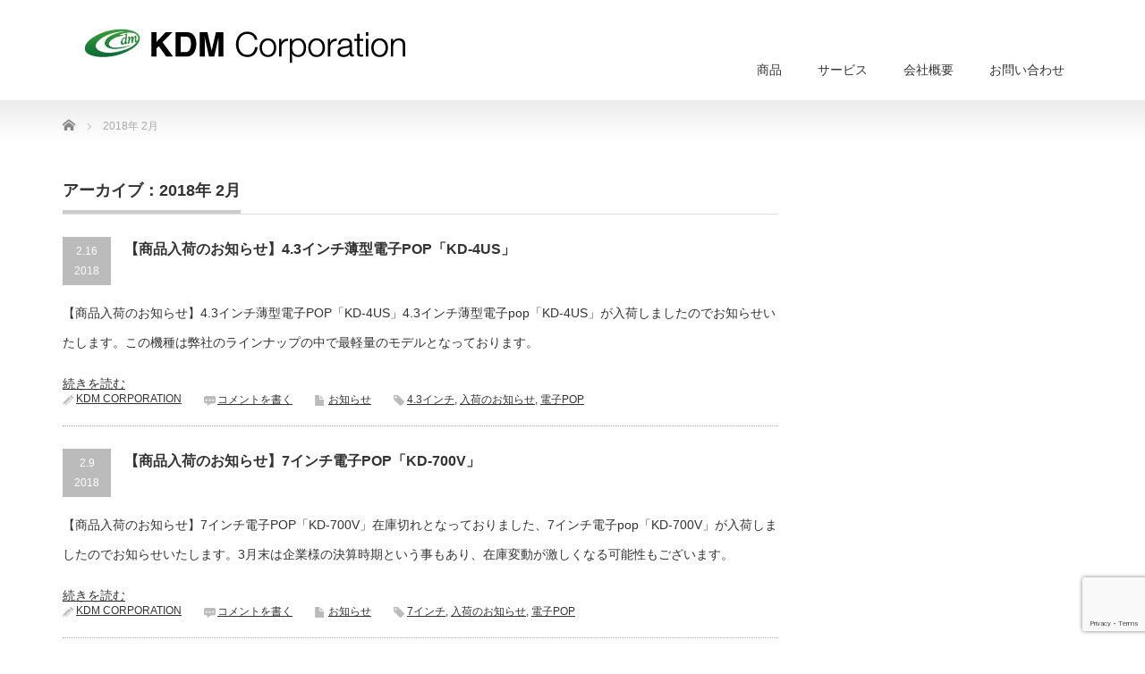

--- FILE ---
content_type: text/html; charset=UTF-8
request_url: http://www.k-d-m.jp/2018/02/
body_size: 21987
content:
<!DOCTYPE html PUBLIC "-//W3C//DTD XHTML 1.1//EN" "http://www.w3.org/TR/xhtml11/DTD/xhtml11.dtd">
<!--[if lt IE 9]><html xmlns="http://www.w3.org/1999/xhtml" class="ie"><![endif]-->
<!--[if (gt IE 9)|!(IE)]><!--><html xmlns="http://www.w3.org/1999/xhtml"><!--<![endif]-->
<head profile="http://gmpg.org/xfn/11">
<meta http-equiv="Content-Type" content="text/html; charset=UTF-8" />
<meta http-equiv="X-UA-Compatible" content="IE=edge,chrome=1" />
<meta name="viewport" content="width=device-width" />
<title>2月 | 2018 | 電子POP（店頭販促用モニター）のことならKDMへ</title>
<meta name="description" content="ケーディーエムは電子POP（電子ポップ）の製造・販売メーカーです。「電子POP」とは、店頭での販売促進用に開発された業務用の液晶モニターです。商品説明やコマーシャルを、映像と音声で効果的にアピールすることができます。" />
<link rel="alternate" type="application/rss+xml" title="電子POP（店頭販促用モニター）のことならKDMへ RSS Feed" href="http://www.k-d-m.jp/feed/" />
<link rel="alternate" type="application/atom+xml" title="電子POP（店頭販促用モニター）のことならKDMへ Atom Feed" href="http://www.k-d-m.jp/feed/atom/" />
<link rel="pingback" href="http://www.k-d-m.jp/test/xmlrpc.php" />


<link rel='dns-prefetch' href='//www.google.com' />
<link rel='dns-prefetch' href='//s.w.org' />
		<script type="text/javascript">
			window._wpemojiSettings = {"baseUrl":"https:\/\/s.w.org\/images\/core\/emoji\/13.0.0\/72x72\/","ext":".png","svgUrl":"https:\/\/s.w.org\/images\/core\/emoji\/13.0.0\/svg\/","svgExt":".svg","source":{"concatemoji":"http:\/\/www.k-d-m.jp\/test\/wp-includes\/js\/wp-emoji-release.min.js?ver=5.5.17"}};
			!function(e,a,t){var n,r,o,i=a.createElement("canvas"),p=i.getContext&&i.getContext("2d");function s(e,t){var a=String.fromCharCode;p.clearRect(0,0,i.width,i.height),p.fillText(a.apply(this,e),0,0);e=i.toDataURL();return p.clearRect(0,0,i.width,i.height),p.fillText(a.apply(this,t),0,0),e===i.toDataURL()}function c(e){var t=a.createElement("script");t.src=e,t.defer=t.type="text/javascript",a.getElementsByTagName("head")[0].appendChild(t)}for(o=Array("flag","emoji"),t.supports={everything:!0,everythingExceptFlag:!0},r=0;r<o.length;r++)t.supports[o[r]]=function(e){if(!p||!p.fillText)return!1;switch(p.textBaseline="top",p.font="600 32px Arial",e){case"flag":return s([127987,65039,8205,9895,65039],[127987,65039,8203,9895,65039])?!1:!s([55356,56826,55356,56819],[55356,56826,8203,55356,56819])&&!s([55356,57332,56128,56423,56128,56418,56128,56421,56128,56430,56128,56423,56128,56447],[55356,57332,8203,56128,56423,8203,56128,56418,8203,56128,56421,8203,56128,56430,8203,56128,56423,8203,56128,56447]);case"emoji":return!s([55357,56424,8205,55356,57212],[55357,56424,8203,55356,57212])}return!1}(o[r]),t.supports.everything=t.supports.everything&&t.supports[o[r]],"flag"!==o[r]&&(t.supports.everythingExceptFlag=t.supports.everythingExceptFlag&&t.supports[o[r]]);t.supports.everythingExceptFlag=t.supports.everythingExceptFlag&&!t.supports.flag,t.DOMReady=!1,t.readyCallback=function(){t.DOMReady=!0},t.supports.everything||(n=function(){t.readyCallback()},a.addEventListener?(a.addEventListener("DOMContentLoaded",n,!1),e.addEventListener("load",n,!1)):(e.attachEvent("onload",n),a.attachEvent("onreadystatechange",function(){"complete"===a.readyState&&t.readyCallback()})),(n=t.source||{}).concatemoji?c(n.concatemoji):n.wpemoji&&n.twemoji&&(c(n.twemoji),c(n.wpemoji)))}(window,document,window._wpemojiSettings);
		</script>
		<style type="text/css">
img.wp-smiley,
img.emoji {
	display: inline !important;
	border: none !important;
	box-shadow: none !important;
	height: 1em !important;
	width: 1em !important;
	margin: 0 .07em !important;
	vertical-align: -0.1em !important;
	background: none !important;
	padding: 0 !important;
}
</style>
	<link rel='stylesheet' id='wp-block-library-css'  href='http://www.k-d-m.jp/test/wp-includes/css/dist/block-library/style.min.css?ver=5.5.17' type='text/css' media='all' />
<link rel='stylesheet' id='contact-form-7-css'  href='http://www.k-d-m.jp/test/wp-content/plugins/contact-form-7/includes/css/styles.css?ver=5.4' type='text/css' media='all' />
<script type='text/javascript' src='http://www.k-d-m.jp/test/wp-includes/js/jquery/jquery.js?ver=1.12.4-wp' id='jquery-core-js'></script>
<link rel="https://api.w.org/" href="http://www.k-d-m.jp/wp-json/" /><link rel="icon" href="http://www.k-d-m.jp/test/wp-content/uploads/2022/12/cropped-09e206f5750b6541346a7f1bf563bbe7-1-32x32.png" sizes="32x32" />
<link rel="icon" href="http://www.k-d-m.jp/test/wp-content/uploads/2022/12/cropped-09e206f5750b6541346a7f1bf563bbe7-1-192x192.png" sizes="192x192" />
<link rel="apple-touch-icon" href="http://www.k-d-m.jp/test/wp-content/uploads/2022/12/cropped-09e206f5750b6541346a7f1bf563bbe7-1-180x180.png" />
<meta name="msapplication-TileImage" content="http://www.k-d-m.jp/test/wp-content/uploads/2022/12/cropped-09e206f5750b6541346a7f1bf563bbe7-1-270x270.png" />

<link rel="stylesheet" href="http://www.k-d-m.jp/test/wp-content/themes/precious_tcd019/style.css?ver=3.2.4" type="text/css" />
<link rel="stylesheet" href="http://www.k-d-m.jp/test/wp-content/themes/precious_tcd019/comment-style.css?ver=3.2.4" type="text/css" />

<link rel="stylesheet" media="screen and (min-width:771px)" href="http://www.k-d-m.jp/test/wp-content/themes/precious_tcd019/style_pc.css?ver=3.2.4" type="text/css" />
<link rel="stylesheet" media="screen and (max-width:770px)" href="http://www.k-d-m.jp/test/wp-content/themes/precious_tcd019/style_sp.css?ver=3.2.4" type="text/css" />
<link rel="stylesheet" media="screen and (max-width:770px)" href="http://www.k-d-m.jp/test/wp-content/themes/precious_tcd019/footer-bar/footer-bar.css?ver=?ver=3.2.4">

<link rel="stylesheet" href="http://www.k-d-m.jp/test/wp-content/themes/precious_tcd019/japanese.css?ver=3.2.4" type="text/css" />

<script type="text/javascript" src="http://www.k-d-m.jp/test/wp-content/themes/precious_tcd019/js/jscript.js?ver=3.2.4"></script>
<script type="text/javascript" src="http://www.k-d-m.jp/test/wp-content/themes/precious_tcd019/js/scroll.js?ver=3.2.4"></script>
<script type="text/javascript" src="http://www.k-d-m.jp/test/wp-content/themes/precious_tcd019/js/comment.js?ver=3.2.4"></script>
<script type="text/javascript" src="http://www.k-d-m.jp/test/wp-content/themes/precious_tcd019/js/rollover.js?ver=3.2.4"></script>
<!--[if lt IE 9]>
<link id="stylesheet" rel="stylesheet" href="http://www.k-d-m.jp/test/wp-content/themes/precious_tcd019/style_pc.css?ver=3.2.4" type="text/css" />
<script type="text/javascript" src="http://www.k-d-m.jp/test/wp-content/themes/precious_tcd019/js/ie.js?ver=3.2.4"></script>
<link rel="stylesheet" href="http://www.k-d-m.jp/test/wp-content/themes/precious_tcd019/ie.css" type="text/css" />
<![endif]-->

<style type="text/css">
body { font-size:14px; }

a:hover { color:#00A2D9; }

.page_navi a:hover, #post_pagination a:hover, #wp-calendar td a:hover, .pc #return_top:hover,
 #wp-calendar #prev a:hover, #wp-calendar #next a:hover, #footer #wp-calendar td a:hover, .widget_search #search-btn input:hover, .widget_search #searchsubmit:hover, .tcdw_category_list_widget a:hover, .tcdw_news_list_widget .month, .tcd_menu_widget a:hover, .tcd_menu_widget li.current-menu-item a, #submit_comment:hover, .google_search #search_button:hover
  { background-color:#00A2D9; }

#guest_info input:focus, #comment_textarea textarea:focus
  { border-color:#00A2D9; }



</style>



</head>
<body class="archive date">

 <div id="header_wrap">
  <div id="header" class="clearfix">

   <!-- logo -->
   <h1 id="logo_image" style="top:30px; left:16px;"><a href=" http://www.k-d-m.jp/" title="電子POP（店頭販促用モニター）のことならKDMへ"><img src="http://www.k-d-m.jp/test/wp-content/uploads/tcd-w/logo-resized.png?1769799434" alt="電子POP（店頭販促用モニター）のことならKDMへ" title="電子POP（店頭販促用モニター）のことならKDMへ" /></a></h1>

   <!-- global menu -->
   <a href="#" class="menu_button"></a>
   <div id="global_menu" class="clearfix">
    <ul id="menu-%e3%83%a1%e3%83%8b%e3%83%a5%e3%83%bc1" class="menu"><li id="menu-item-4394" class="menu-item menu-item-type-custom menu-item-object-custom menu-item-has-children menu-item-4394"><a href="http://">商品</a>
<ul class="sub-menu">
	<li id="menu-item-4354" class="menu-item menu-item-type-taxonomy menu-item-object-product-cat menu-item-4354"><a href="http://www.k-d-m.jp/product-cat/%e9%9b%bb%e5%ad%90pop/">電子POP</a></li>
	<li id="menu-item-4355" class="menu-item menu-item-type-taxonomy menu-item-object-product-cat menu-item-4355"><a href="http://www.k-d-m.jp/product-cat/%e3%82%a2%e3%82%af%e3%82%bb%e3%82%b5%e3%83%aa%e3%83%bc/">アクセサリー</a></li>
	<li id="menu-item-4402" class="menu-item menu-item-type-taxonomy menu-item-object-product-cat menu-item-4402"><a href="http://www.k-d-m.jp/product-cat/%e3%82%ab%e3%82%b9%e3%82%bf%e3%83%9e%e3%82%a4%e3%82%ba%e8%a3%bd%e5%93%81/">カスタマイズ製品</a></li>
	<li id="menu-item-4397" class="menu-item menu-item-type-taxonomy menu-item-object-product-cat menu-item-4397"><a href="http://www.k-d-m.jp/product-cat/oem%e8%a3%bd%e5%93%81/">OEM製品</a></li>
	<li id="menu-item-4527" class="menu-item menu-item-type-taxonomy menu-item-object-product-cat menu-item-4527"><a href="http://www.k-d-m.jp/product-cat/%e8%b2%a9%e5%a3%b2%e7%b5%82%e4%ba%86%e5%93%81/">販売終了品</a></li>
</ul>
</li>
<li id="menu-item-4468" class="menu-item menu-item-type-custom menu-item-object-custom menu-item-has-children menu-item-4468"><a href="https://">サービス</a>
<ul class="sub-menu">
	<li id="menu-item-4469" class="menu-item menu-item-type-post_type menu-item-object-page menu-item-4469"><a href="http://www.k-d-m.jp/service1/">データエンコード・メディア作成作業</a></li>
	<li id="menu-item-4476" class="menu-item menu-item-type-post_type menu-item-object-page menu-item-4476"><a href="http://www.k-d-m.jp/service2/">個別配送</a></li>
	<li id="menu-item-4488" class="menu-item menu-item-type-post_type menu-item-object-page menu-item-4488"><a href="http://www.k-d-m.jp/logo-2/">名入れ・ロゴ入れ</a></li>
</ul>
</li>
<li id="menu-item-4302" class="menu-item menu-item-type-post_type menu-item-object-page menu-item-4302"><a href="http://www.k-d-m.jp/kdmcorporation/">会社概要</a></li>
<li id="menu-item-4309" class="menu-item menu-item-type-post_type menu-item-object-page menu-item-4309"><a href="http://www.k-d-m.jp/info/">お問い合わせ</a></li>
</ul>   </div>

  </div><!-- END #header -->
 </div><!-- END #header_wrap -->

 
 <div id="main_contents_wrap">
  <div id="main_contents" class="clearfix">
    
        
<ul id="bread_crumb" class="clearfix" itemscope itemtype="http://schema.org/BreadcrumbList">
 <li itemprop="itemListElement" itemscope itemtype="http://schema.org/ListItem" class="home"><a itemprop="item" href="http://www.k-d-m.jp/"><span itemprop="name">Home</span></a><meta itemprop="position" content="1" /></li>


 <li itemprop="itemListElement" itemscope itemtype="http://schema.org/ListItem" class="last"><span itemprop="name">2018年 2月</span><meta itemprop="position" content="2" /></li>

</ul>
    
<div id="main_col">

  <h2 class="headline1"><span>アーカイブ：2018年 2月 </span></h2>

 


    <ol id="post_list" class="clearfix">
      <li class="clearfix no_thumbnail">
           <div class="info">
     <p class="post_date"><span class="date">2.16</span><span class="month">2018</span></p>     <h4 class="title"><a href="http://www.k-d-m.jp/infomation/201802nyuuka4us/">【商品入荷のお知らせ】4.3インチ薄型電子POP「KD-4US」</a></h4>
     <p class="desc">【商品入荷のお知らせ】4.3インチ薄型電子POP「KD-4US」4.3インチ薄型電子pop「KD-4US」が入荷しましたのでお知らせいたします。この機種は弊社のラインナップの中で最軽量のモデルとなっております。</p>
<a href="http://www.k-d-m.jp/infomation/201802nyuuka4us/">続きを読む</a>
          <ul class="meta clearfix">
      <li class="meta_author"><a href="http://www.k-d-m.jp/author/kdm-corporation/" title="KDM CORPORATION の投稿" rel="author">KDM CORPORATION</a></li>      <li class="meta_comment"><a href="http://www.k-d-m.jp/infomation/201802nyuuka4us/#respond">コメントを書く</a></li>      <li class="meta_category"><a href="http://www.k-d-m.jp/category/infomation/" rel="category tag">お知らせ</a></li>      <li class="meta_tag"><a href="http://www.k-d-m.jp/tag/4-3%e3%82%a4%e3%83%b3%e3%83%81/" rel="tag">4.3インチ</a>, <a href="http://www.k-d-m.jp/tag/%e5%85%a5%e8%8d%b7%e3%81%ae%e3%81%8a%e7%9f%a5%e3%82%89%e3%81%9b/" rel="tag">入荷のお知らせ</a>, <a href="http://www.k-d-m.jp/tag/%e9%9b%bb%e5%ad%90pop/" rel="tag">電子POP</a></li>     </ul>
         </div>
      </li>
      <li class="clearfix no_thumbnail">
           <div class="info">
     <p class="post_date"><span class="date">2.9</span><span class="month">2018</span></p>     <h4 class="title"><a href="http://www.k-d-m.jp/infomation/201802nyuuka700v/">【商品入荷のお知らせ】7インチ電子POP「KD-700V」</a></h4>
     <p class="desc">【商品入荷のお知らせ】7インチ電子POP「KD-700V」在庫切れとなっておりました、7インチ電子pop「KD-700V」が入荷しましたのでお知らせいたします。3月末は企業様の決算時期という事もあり、在庫変動が激しくなる可能性もございます。</p>
<a href="http://www.k-d-m.jp/infomation/201802nyuuka700v/">続きを読む</a>
          <ul class="meta clearfix">
      <li class="meta_author"><a href="http://www.k-d-m.jp/author/kdm-corporation/" title="KDM CORPORATION の投稿" rel="author">KDM CORPORATION</a></li>      <li class="meta_comment"><a href="http://www.k-d-m.jp/infomation/201802nyuuka700v/#respond">コメントを書く</a></li>      <li class="meta_category"><a href="http://www.k-d-m.jp/category/infomation/" rel="category tag">お知らせ</a></li>      <li class="meta_tag"><a href="http://www.k-d-m.jp/tag/7%e3%82%a4%e3%83%b3%e3%83%81/" rel="tag">7インチ</a>, <a href="http://www.k-d-m.jp/tag/%e5%85%a5%e8%8d%b7%e3%81%ae%e3%81%8a%e7%9f%a5%e3%82%89%e3%81%9b/" rel="tag">入荷のお知らせ</a>, <a href="http://www.k-d-m.jp/tag/%e9%9b%bb%e5%ad%90pop/" rel="tag">電子POP</a></li>     </ul>
         </div>
      </li>
      <li class="clearfix no_thumbnail">
           <div class="info">
     <p class="post_date"><span class="date">2.8</span><span class="month">2018</span></p>     <h4 class="title"><a href="http://www.k-d-m.jp/infomation/201802nyuuka7us/">【商品入荷のお知らせ】7インチ薄型電子POP「KD-7US」</a></h4>
     <p class="desc">【商品入荷のお知らせ】7インチ薄型電子POP「KD-7US」在庫が少なくなっていました、7インチ薄型電子pop「KD-7US」が入荷しましたのでお知らせいたします。</p>
<a href="http://www.k-d-m.jp/infomation/201802nyuuka7us/">続きを読む</a>
          <ul class="meta clearfix">
      <li class="meta_author"><a href="http://www.k-d-m.jp/author/kdm-corporation/" title="KDM CORPORATION の投稿" rel="author">KDM CORPORATION</a></li>      <li class="meta_comment"><a href="http://www.k-d-m.jp/infomation/201802nyuuka7us/#respond">コメントを書く</a></li>      <li class="meta_category"><a href="http://www.k-d-m.jp/category/infomation/" rel="category tag">お知らせ</a></li>      <li class="meta_tag"><a href="http://www.k-d-m.jp/tag/7%e3%82%a4%e3%83%b3%e3%83%81/" rel="tag">7インチ</a>, <a href="http://www.k-d-m.jp/tag/%e5%85%a5%e8%8d%b7%e3%81%ae%e3%81%8a%e7%9f%a5%e3%82%89%e3%81%9b/" rel="tag">入荷のお知らせ</a>, <a href="http://www.k-d-m.jp/tag/%e9%9b%bb%e5%ad%90pop/" rel="tag">電子POP</a></li>     </ul>
         </div>
      </li>
     </ol>
  
 <div class="page_navi clearfix">
<p class="back"><a href="http://www.k-d-m.jp/">トップページに戻る</a></p>
</div>

  <!-- footer banner -->
 
</div><!-- END #main_col -->


<div id="side_col">

 
</div>

  </div><!-- END #main_contents -->
 </div><!-- END #main_contents_wrap -->

 <a id="return_top" href="#header">ページ上部へ戻る</a>

   

 <div id="copyright">
  <div id="copyright_inner" class="clearfix">

   <!-- global menu -->
   
   <!-- social button -->
                  <ul class="user_sns clearfix" id="social_link">
            <li class="rss"><a class="target_blank" href="http://www.k-d-m.jp/feed/"><span>RSS</span></a></li>                                                                                 </ul>
         
   <p>Copyright &copy;&nbsp; <a href="http://www.k-d-m.jp/">電子POP（店頭販促用モニター）のことならKDMへ</a></p>

  </div>
 </div>



 
<script type='text/javascript' src='http://www.k-d-m.jp/test/wp-includes/js/dist/vendor/wp-polyfill.min.js?ver=7.4.4' id='wp-polyfill-js'></script>
<script type='text/javascript' id='wp-polyfill-js-after'>
( 'fetch' in window ) || document.write( '<script src="http://www.k-d-m.jp/test/wp-includes/js/dist/vendor/wp-polyfill-fetch.min.js?ver=3.0.0"></scr' + 'ipt>' );( document.contains ) || document.write( '<script src="http://www.k-d-m.jp/test/wp-includes/js/dist/vendor/wp-polyfill-node-contains.min.js?ver=3.42.0"></scr' + 'ipt>' );( window.DOMRect ) || document.write( '<script src="http://www.k-d-m.jp/test/wp-includes/js/dist/vendor/wp-polyfill-dom-rect.min.js?ver=3.42.0"></scr' + 'ipt>' );( window.URL && window.URL.prototype && window.URLSearchParams ) || document.write( '<script src="http://www.k-d-m.jp/test/wp-includes/js/dist/vendor/wp-polyfill-url.min.js?ver=3.6.4"></scr' + 'ipt>' );( window.FormData && window.FormData.prototype.keys ) || document.write( '<script src="http://www.k-d-m.jp/test/wp-includes/js/dist/vendor/wp-polyfill-formdata.min.js?ver=3.0.12"></scr' + 'ipt>' );( Element.prototype.matches && Element.prototype.closest ) || document.write( '<script src="http://www.k-d-m.jp/test/wp-includes/js/dist/vendor/wp-polyfill-element-closest.min.js?ver=2.0.2"></scr' + 'ipt>' );
</script>
<script type='text/javascript' src='http://www.k-d-m.jp/test/wp-includes/js/dist/i18n.min.js?ver=4ab02c8fd541b8cfb8952fe260d21f16' id='wp-i18n-js'></script>
<script type='text/javascript' src='http://www.k-d-m.jp/test/wp-includes/js/dist/vendor/lodash.min.js?ver=4.17.21' id='lodash-js'></script>
<script type='text/javascript' id='lodash-js-after'>
window.lodash = _.noConflict();
</script>
<script type='text/javascript' src='http://www.k-d-m.jp/test/wp-includes/js/dist/url.min.js?ver=d80b474ffb72c3b6933165cc1b3419f6' id='wp-url-js'></script>
<script type='text/javascript' src='http://www.k-d-m.jp/test/wp-includes/js/dist/hooks.min.js?ver=63769290dead574c40a54748f22ada71' id='wp-hooks-js'></script>
<script type='text/javascript' id='wp-api-fetch-js-translations'>
( function( domain, translations ) {
	var localeData = translations.locale_data[ domain ] || translations.locale_data.messages;
	localeData[""].domain = domain;
	wp.i18n.setLocaleData( localeData, domain );
} )( "default", {"translation-revision-date":"2025-10-03 12:47:47+0000","generator":"GlotPress\/4.0.1","domain":"messages","locale_data":{"messages":{"":{"domain":"messages","plural-forms":"nplurals=1; plural=0;","lang":"ja_JP"},"You are probably offline.":["\u73fe\u5728\u30aa\u30d5\u30e9\u30a4\u30f3\u306e\u3088\u3046\u3067\u3059\u3002"],"Media upload failed. If this is a photo or a large image, please scale it down and try again.":["\u30e1\u30c7\u30a3\u30a2\u306e\u30a2\u30c3\u30d7\u30ed\u30fc\u30c9\u306b\u5931\u6557\u3057\u307e\u3057\u305f\u3002 \u5199\u771f\u307e\u305f\u306f\u5927\u304d\u306a\u753b\u50cf\u306e\u5834\u5408\u306f\u3001\u7e2e\u5c0f\u3057\u3066\u3082\u3046\u4e00\u5ea6\u304a\u8a66\u3057\u304f\u3060\u3055\u3044\u3002"],"An unknown error occurred.":["\u4e0d\u660e\u306a\u30a8\u30e9\u30fc\u304c\u767a\u751f\u3057\u307e\u3057\u305f\u3002"],"The response is not a valid JSON response.":["\u8fd4\u7b54\u304c\u6b63\u3057\u3044 JSON \u30ec\u30b9\u30dd\u30f3\u30b9\u3067\u306f\u3042\u308a\u307e\u305b\u3093\u3002"]}},"comment":{"reference":"wp-includes\/js\/dist\/api-fetch.js"}} );
</script>
<script type='text/javascript' src='http://www.k-d-m.jp/test/wp-includes/js/dist/api-fetch.min.js?ver=0bb73d10eeea78a4d642cdd686ca7f59' id='wp-api-fetch-js'></script>
<script type='text/javascript' id='wp-api-fetch-js-after'>
wp.apiFetch.use( wp.apiFetch.createRootURLMiddleware( "http://www.k-d-m.jp/wp-json/" ) );
wp.apiFetch.nonceMiddleware = wp.apiFetch.createNonceMiddleware( "90be446ba0" );
wp.apiFetch.use( wp.apiFetch.nonceMiddleware );
wp.apiFetch.use( wp.apiFetch.mediaUploadMiddleware );
wp.apiFetch.nonceEndpoint = "http://www.k-d-m.jp/test/wp-admin/admin-ajax.php?action=rest-nonce";
</script>
<script type='text/javascript' id='contact-form-7-js-extra'>
/* <![CDATA[ */
var wpcf7 = [];
/* ]]> */
</script>
<script type='text/javascript' src='http://www.k-d-m.jp/test/wp-content/plugins/contact-form-7/includes/js/index.js?ver=5.4' id='contact-form-7-js'></script>
<script type='text/javascript' src='https://www.google.com/recaptcha/api.js?render=6LcAhS4jAAAAAP49pj-GuOrw1EJCARaL4IkeRtOX&#038;ver=3.0' id='google-recaptcha-js'></script>
<script type='text/javascript' id='wpcf7-recaptcha-js-extra'>
/* <![CDATA[ */
var wpcf7_recaptcha = {"sitekey":"6LcAhS4jAAAAAP49pj-GuOrw1EJCARaL4IkeRtOX","actions":{"homepage":"homepage","contactform":"contactform"}};
/* ]]> */
</script>
<script type='text/javascript' src='http://www.k-d-m.jp/test/wp-content/plugins/contact-form-7/modules/recaptcha/index.js?ver=5.4' id='wpcf7-recaptcha-js'></script>
<script type='text/javascript' src='http://www.k-d-m.jp/test/wp-includes/js/wp-embed.min.js?ver=5.5.17' id='wp-embed-js'></script>
</body>
</html>

--- FILE ---
content_type: text/html; charset=utf-8
request_url: https://www.google.com/recaptcha/api2/anchor?ar=1&k=6LcAhS4jAAAAAP49pj-GuOrw1EJCARaL4IkeRtOX&co=aHR0cDovL3d3dy5rLWQtbS5qcDo4MA..&hl=en&v=N67nZn4AqZkNcbeMu4prBgzg&size=invisible&anchor-ms=20000&execute-ms=30000&cb=ip1tce1so5e1
body_size: 48856
content:
<!DOCTYPE HTML><html dir="ltr" lang="en"><head><meta http-equiv="Content-Type" content="text/html; charset=UTF-8">
<meta http-equiv="X-UA-Compatible" content="IE=edge">
<title>reCAPTCHA</title>
<style type="text/css">
/* cyrillic-ext */
@font-face {
  font-family: 'Roboto';
  font-style: normal;
  font-weight: 400;
  font-stretch: 100%;
  src: url(//fonts.gstatic.com/s/roboto/v48/KFO7CnqEu92Fr1ME7kSn66aGLdTylUAMa3GUBHMdazTgWw.woff2) format('woff2');
  unicode-range: U+0460-052F, U+1C80-1C8A, U+20B4, U+2DE0-2DFF, U+A640-A69F, U+FE2E-FE2F;
}
/* cyrillic */
@font-face {
  font-family: 'Roboto';
  font-style: normal;
  font-weight: 400;
  font-stretch: 100%;
  src: url(//fonts.gstatic.com/s/roboto/v48/KFO7CnqEu92Fr1ME7kSn66aGLdTylUAMa3iUBHMdazTgWw.woff2) format('woff2');
  unicode-range: U+0301, U+0400-045F, U+0490-0491, U+04B0-04B1, U+2116;
}
/* greek-ext */
@font-face {
  font-family: 'Roboto';
  font-style: normal;
  font-weight: 400;
  font-stretch: 100%;
  src: url(//fonts.gstatic.com/s/roboto/v48/KFO7CnqEu92Fr1ME7kSn66aGLdTylUAMa3CUBHMdazTgWw.woff2) format('woff2');
  unicode-range: U+1F00-1FFF;
}
/* greek */
@font-face {
  font-family: 'Roboto';
  font-style: normal;
  font-weight: 400;
  font-stretch: 100%;
  src: url(//fonts.gstatic.com/s/roboto/v48/KFO7CnqEu92Fr1ME7kSn66aGLdTylUAMa3-UBHMdazTgWw.woff2) format('woff2');
  unicode-range: U+0370-0377, U+037A-037F, U+0384-038A, U+038C, U+038E-03A1, U+03A3-03FF;
}
/* math */
@font-face {
  font-family: 'Roboto';
  font-style: normal;
  font-weight: 400;
  font-stretch: 100%;
  src: url(//fonts.gstatic.com/s/roboto/v48/KFO7CnqEu92Fr1ME7kSn66aGLdTylUAMawCUBHMdazTgWw.woff2) format('woff2');
  unicode-range: U+0302-0303, U+0305, U+0307-0308, U+0310, U+0312, U+0315, U+031A, U+0326-0327, U+032C, U+032F-0330, U+0332-0333, U+0338, U+033A, U+0346, U+034D, U+0391-03A1, U+03A3-03A9, U+03B1-03C9, U+03D1, U+03D5-03D6, U+03F0-03F1, U+03F4-03F5, U+2016-2017, U+2034-2038, U+203C, U+2040, U+2043, U+2047, U+2050, U+2057, U+205F, U+2070-2071, U+2074-208E, U+2090-209C, U+20D0-20DC, U+20E1, U+20E5-20EF, U+2100-2112, U+2114-2115, U+2117-2121, U+2123-214F, U+2190, U+2192, U+2194-21AE, U+21B0-21E5, U+21F1-21F2, U+21F4-2211, U+2213-2214, U+2216-22FF, U+2308-230B, U+2310, U+2319, U+231C-2321, U+2336-237A, U+237C, U+2395, U+239B-23B7, U+23D0, U+23DC-23E1, U+2474-2475, U+25AF, U+25B3, U+25B7, U+25BD, U+25C1, U+25CA, U+25CC, U+25FB, U+266D-266F, U+27C0-27FF, U+2900-2AFF, U+2B0E-2B11, U+2B30-2B4C, U+2BFE, U+3030, U+FF5B, U+FF5D, U+1D400-1D7FF, U+1EE00-1EEFF;
}
/* symbols */
@font-face {
  font-family: 'Roboto';
  font-style: normal;
  font-weight: 400;
  font-stretch: 100%;
  src: url(//fonts.gstatic.com/s/roboto/v48/KFO7CnqEu92Fr1ME7kSn66aGLdTylUAMaxKUBHMdazTgWw.woff2) format('woff2');
  unicode-range: U+0001-000C, U+000E-001F, U+007F-009F, U+20DD-20E0, U+20E2-20E4, U+2150-218F, U+2190, U+2192, U+2194-2199, U+21AF, U+21E6-21F0, U+21F3, U+2218-2219, U+2299, U+22C4-22C6, U+2300-243F, U+2440-244A, U+2460-24FF, U+25A0-27BF, U+2800-28FF, U+2921-2922, U+2981, U+29BF, U+29EB, U+2B00-2BFF, U+4DC0-4DFF, U+FFF9-FFFB, U+10140-1018E, U+10190-1019C, U+101A0, U+101D0-101FD, U+102E0-102FB, U+10E60-10E7E, U+1D2C0-1D2D3, U+1D2E0-1D37F, U+1F000-1F0FF, U+1F100-1F1AD, U+1F1E6-1F1FF, U+1F30D-1F30F, U+1F315, U+1F31C, U+1F31E, U+1F320-1F32C, U+1F336, U+1F378, U+1F37D, U+1F382, U+1F393-1F39F, U+1F3A7-1F3A8, U+1F3AC-1F3AF, U+1F3C2, U+1F3C4-1F3C6, U+1F3CA-1F3CE, U+1F3D4-1F3E0, U+1F3ED, U+1F3F1-1F3F3, U+1F3F5-1F3F7, U+1F408, U+1F415, U+1F41F, U+1F426, U+1F43F, U+1F441-1F442, U+1F444, U+1F446-1F449, U+1F44C-1F44E, U+1F453, U+1F46A, U+1F47D, U+1F4A3, U+1F4B0, U+1F4B3, U+1F4B9, U+1F4BB, U+1F4BF, U+1F4C8-1F4CB, U+1F4D6, U+1F4DA, U+1F4DF, U+1F4E3-1F4E6, U+1F4EA-1F4ED, U+1F4F7, U+1F4F9-1F4FB, U+1F4FD-1F4FE, U+1F503, U+1F507-1F50B, U+1F50D, U+1F512-1F513, U+1F53E-1F54A, U+1F54F-1F5FA, U+1F610, U+1F650-1F67F, U+1F687, U+1F68D, U+1F691, U+1F694, U+1F698, U+1F6AD, U+1F6B2, U+1F6B9-1F6BA, U+1F6BC, U+1F6C6-1F6CF, U+1F6D3-1F6D7, U+1F6E0-1F6EA, U+1F6F0-1F6F3, U+1F6F7-1F6FC, U+1F700-1F7FF, U+1F800-1F80B, U+1F810-1F847, U+1F850-1F859, U+1F860-1F887, U+1F890-1F8AD, U+1F8B0-1F8BB, U+1F8C0-1F8C1, U+1F900-1F90B, U+1F93B, U+1F946, U+1F984, U+1F996, U+1F9E9, U+1FA00-1FA6F, U+1FA70-1FA7C, U+1FA80-1FA89, U+1FA8F-1FAC6, U+1FACE-1FADC, U+1FADF-1FAE9, U+1FAF0-1FAF8, U+1FB00-1FBFF;
}
/* vietnamese */
@font-face {
  font-family: 'Roboto';
  font-style: normal;
  font-weight: 400;
  font-stretch: 100%;
  src: url(//fonts.gstatic.com/s/roboto/v48/KFO7CnqEu92Fr1ME7kSn66aGLdTylUAMa3OUBHMdazTgWw.woff2) format('woff2');
  unicode-range: U+0102-0103, U+0110-0111, U+0128-0129, U+0168-0169, U+01A0-01A1, U+01AF-01B0, U+0300-0301, U+0303-0304, U+0308-0309, U+0323, U+0329, U+1EA0-1EF9, U+20AB;
}
/* latin-ext */
@font-face {
  font-family: 'Roboto';
  font-style: normal;
  font-weight: 400;
  font-stretch: 100%;
  src: url(//fonts.gstatic.com/s/roboto/v48/KFO7CnqEu92Fr1ME7kSn66aGLdTylUAMa3KUBHMdazTgWw.woff2) format('woff2');
  unicode-range: U+0100-02BA, U+02BD-02C5, U+02C7-02CC, U+02CE-02D7, U+02DD-02FF, U+0304, U+0308, U+0329, U+1D00-1DBF, U+1E00-1E9F, U+1EF2-1EFF, U+2020, U+20A0-20AB, U+20AD-20C0, U+2113, U+2C60-2C7F, U+A720-A7FF;
}
/* latin */
@font-face {
  font-family: 'Roboto';
  font-style: normal;
  font-weight: 400;
  font-stretch: 100%;
  src: url(//fonts.gstatic.com/s/roboto/v48/KFO7CnqEu92Fr1ME7kSn66aGLdTylUAMa3yUBHMdazQ.woff2) format('woff2');
  unicode-range: U+0000-00FF, U+0131, U+0152-0153, U+02BB-02BC, U+02C6, U+02DA, U+02DC, U+0304, U+0308, U+0329, U+2000-206F, U+20AC, U+2122, U+2191, U+2193, U+2212, U+2215, U+FEFF, U+FFFD;
}
/* cyrillic-ext */
@font-face {
  font-family: 'Roboto';
  font-style: normal;
  font-weight: 500;
  font-stretch: 100%;
  src: url(//fonts.gstatic.com/s/roboto/v48/KFO7CnqEu92Fr1ME7kSn66aGLdTylUAMa3GUBHMdazTgWw.woff2) format('woff2');
  unicode-range: U+0460-052F, U+1C80-1C8A, U+20B4, U+2DE0-2DFF, U+A640-A69F, U+FE2E-FE2F;
}
/* cyrillic */
@font-face {
  font-family: 'Roboto';
  font-style: normal;
  font-weight: 500;
  font-stretch: 100%;
  src: url(//fonts.gstatic.com/s/roboto/v48/KFO7CnqEu92Fr1ME7kSn66aGLdTylUAMa3iUBHMdazTgWw.woff2) format('woff2');
  unicode-range: U+0301, U+0400-045F, U+0490-0491, U+04B0-04B1, U+2116;
}
/* greek-ext */
@font-face {
  font-family: 'Roboto';
  font-style: normal;
  font-weight: 500;
  font-stretch: 100%;
  src: url(//fonts.gstatic.com/s/roboto/v48/KFO7CnqEu92Fr1ME7kSn66aGLdTylUAMa3CUBHMdazTgWw.woff2) format('woff2');
  unicode-range: U+1F00-1FFF;
}
/* greek */
@font-face {
  font-family: 'Roboto';
  font-style: normal;
  font-weight: 500;
  font-stretch: 100%;
  src: url(//fonts.gstatic.com/s/roboto/v48/KFO7CnqEu92Fr1ME7kSn66aGLdTylUAMa3-UBHMdazTgWw.woff2) format('woff2');
  unicode-range: U+0370-0377, U+037A-037F, U+0384-038A, U+038C, U+038E-03A1, U+03A3-03FF;
}
/* math */
@font-face {
  font-family: 'Roboto';
  font-style: normal;
  font-weight: 500;
  font-stretch: 100%;
  src: url(//fonts.gstatic.com/s/roboto/v48/KFO7CnqEu92Fr1ME7kSn66aGLdTylUAMawCUBHMdazTgWw.woff2) format('woff2');
  unicode-range: U+0302-0303, U+0305, U+0307-0308, U+0310, U+0312, U+0315, U+031A, U+0326-0327, U+032C, U+032F-0330, U+0332-0333, U+0338, U+033A, U+0346, U+034D, U+0391-03A1, U+03A3-03A9, U+03B1-03C9, U+03D1, U+03D5-03D6, U+03F0-03F1, U+03F4-03F5, U+2016-2017, U+2034-2038, U+203C, U+2040, U+2043, U+2047, U+2050, U+2057, U+205F, U+2070-2071, U+2074-208E, U+2090-209C, U+20D0-20DC, U+20E1, U+20E5-20EF, U+2100-2112, U+2114-2115, U+2117-2121, U+2123-214F, U+2190, U+2192, U+2194-21AE, U+21B0-21E5, U+21F1-21F2, U+21F4-2211, U+2213-2214, U+2216-22FF, U+2308-230B, U+2310, U+2319, U+231C-2321, U+2336-237A, U+237C, U+2395, U+239B-23B7, U+23D0, U+23DC-23E1, U+2474-2475, U+25AF, U+25B3, U+25B7, U+25BD, U+25C1, U+25CA, U+25CC, U+25FB, U+266D-266F, U+27C0-27FF, U+2900-2AFF, U+2B0E-2B11, U+2B30-2B4C, U+2BFE, U+3030, U+FF5B, U+FF5D, U+1D400-1D7FF, U+1EE00-1EEFF;
}
/* symbols */
@font-face {
  font-family: 'Roboto';
  font-style: normal;
  font-weight: 500;
  font-stretch: 100%;
  src: url(//fonts.gstatic.com/s/roboto/v48/KFO7CnqEu92Fr1ME7kSn66aGLdTylUAMaxKUBHMdazTgWw.woff2) format('woff2');
  unicode-range: U+0001-000C, U+000E-001F, U+007F-009F, U+20DD-20E0, U+20E2-20E4, U+2150-218F, U+2190, U+2192, U+2194-2199, U+21AF, U+21E6-21F0, U+21F3, U+2218-2219, U+2299, U+22C4-22C6, U+2300-243F, U+2440-244A, U+2460-24FF, U+25A0-27BF, U+2800-28FF, U+2921-2922, U+2981, U+29BF, U+29EB, U+2B00-2BFF, U+4DC0-4DFF, U+FFF9-FFFB, U+10140-1018E, U+10190-1019C, U+101A0, U+101D0-101FD, U+102E0-102FB, U+10E60-10E7E, U+1D2C0-1D2D3, U+1D2E0-1D37F, U+1F000-1F0FF, U+1F100-1F1AD, U+1F1E6-1F1FF, U+1F30D-1F30F, U+1F315, U+1F31C, U+1F31E, U+1F320-1F32C, U+1F336, U+1F378, U+1F37D, U+1F382, U+1F393-1F39F, U+1F3A7-1F3A8, U+1F3AC-1F3AF, U+1F3C2, U+1F3C4-1F3C6, U+1F3CA-1F3CE, U+1F3D4-1F3E0, U+1F3ED, U+1F3F1-1F3F3, U+1F3F5-1F3F7, U+1F408, U+1F415, U+1F41F, U+1F426, U+1F43F, U+1F441-1F442, U+1F444, U+1F446-1F449, U+1F44C-1F44E, U+1F453, U+1F46A, U+1F47D, U+1F4A3, U+1F4B0, U+1F4B3, U+1F4B9, U+1F4BB, U+1F4BF, U+1F4C8-1F4CB, U+1F4D6, U+1F4DA, U+1F4DF, U+1F4E3-1F4E6, U+1F4EA-1F4ED, U+1F4F7, U+1F4F9-1F4FB, U+1F4FD-1F4FE, U+1F503, U+1F507-1F50B, U+1F50D, U+1F512-1F513, U+1F53E-1F54A, U+1F54F-1F5FA, U+1F610, U+1F650-1F67F, U+1F687, U+1F68D, U+1F691, U+1F694, U+1F698, U+1F6AD, U+1F6B2, U+1F6B9-1F6BA, U+1F6BC, U+1F6C6-1F6CF, U+1F6D3-1F6D7, U+1F6E0-1F6EA, U+1F6F0-1F6F3, U+1F6F7-1F6FC, U+1F700-1F7FF, U+1F800-1F80B, U+1F810-1F847, U+1F850-1F859, U+1F860-1F887, U+1F890-1F8AD, U+1F8B0-1F8BB, U+1F8C0-1F8C1, U+1F900-1F90B, U+1F93B, U+1F946, U+1F984, U+1F996, U+1F9E9, U+1FA00-1FA6F, U+1FA70-1FA7C, U+1FA80-1FA89, U+1FA8F-1FAC6, U+1FACE-1FADC, U+1FADF-1FAE9, U+1FAF0-1FAF8, U+1FB00-1FBFF;
}
/* vietnamese */
@font-face {
  font-family: 'Roboto';
  font-style: normal;
  font-weight: 500;
  font-stretch: 100%;
  src: url(//fonts.gstatic.com/s/roboto/v48/KFO7CnqEu92Fr1ME7kSn66aGLdTylUAMa3OUBHMdazTgWw.woff2) format('woff2');
  unicode-range: U+0102-0103, U+0110-0111, U+0128-0129, U+0168-0169, U+01A0-01A1, U+01AF-01B0, U+0300-0301, U+0303-0304, U+0308-0309, U+0323, U+0329, U+1EA0-1EF9, U+20AB;
}
/* latin-ext */
@font-face {
  font-family: 'Roboto';
  font-style: normal;
  font-weight: 500;
  font-stretch: 100%;
  src: url(//fonts.gstatic.com/s/roboto/v48/KFO7CnqEu92Fr1ME7kSn66aGLdTylUAMa3KUBHMdazTgWw.woff2) format('woff2');
  unicode-range: U+0100-02BA, U+02BD-02C5, U+02C7-02CC, U+02CE-02D7, U+02DD-02FF, U+0304, U+0308, U+0329, U+1D00-1DBF, U+1E00-1E9F, U+1EF2-1EFF, U+2020, U+20A0-20AB, U+20AD-20C0, U+2113, U+2C60-2C7F, U+A720-A7FF;
}
/* latin */
@font-face {
  font-family: 'Roboto';
  font-style: normal;
  font-weight: 500;
  font-stretch: 100%;
  src: url(//fonts.gstatic.com/s/roboto/v48/KFO7CnqEu92Fr1ME7kSn66aGLdTylUAMa3yUBHMdazQ.woff2) format('woff2');
  unicode-range: U+0000-00FF, U+0131, U+0152-0153, U+02BB-02BC, U+02C6, U+02DA, U+02DC, U+0304, U+0308, U+0329, U+2000-206F, U+20AC, U+2122, U+2191, U+2193, U+2212, U+2215, U+FEFF, U+FFFD;
}
/* cyrillic-ext */
@font-face {
  font-family: 'Roboto';
  font-style: normal;
  font-weight: 900;
  font-stretch: 100%;
  src: url(//fonts.gstatic.com/s/roboto/v48/KFO7CnqEu92Fr1ME7kSn66aGLdTylUAMa3GUBHMdazTgWw.woff2) format('woff2');
  unicode-range: U+0460-052F, U+1C80-1C8A, U+20B4, U+2DE0-2DFF, U+A640-A69F, U+FE2E-FE2F;
}
/* cyrillic */
@font-face {
  font-family: 'Roboto';
  font-style: normal;
  font-weight: 900;
  font-stretch: 100%;
  src: url(//fonts.gstatic.com/s/roboto/v48/KFO7CnqEu92Fr1ME7kSn66aGLdTylUAMa3iUBHMdazTgWw.woff2) format('woff2');
  unicode-range: U+0301, U+0400-045F, U+0490-0491, U+04B0-04B1, U+2116;
}
/* greek-ext */
@font-face {
  font-family: 'Roboto';
  font-style: normal;
  font-weight: 900;
  font-stretch: 100%;
  src: url(//fonts.gstatic.com/s/roboto/v48/KFO7CnqEu92Fr1ME7kSn66aGLdTylUAMa3CUBHMdazTgWw.woff2) format('woff2');
  unicode-range: U+1F00-1FFF;
}
/* greek */
@font-face {
  font-family: 'Roboto';
  font-style: normal;
  font-weight: 900;
  font-stretch: 100%;
  src: url(//fonts.gstatic.com/s/roboto/v48/KFO7CnqEu92Fr1ME7kSn66aGLdTylUAMa3-UBHMdazTgWw.woff2) format('woff2');
  unicode-range: U+0370-0377, U+037A-037F, U+0384-038A, U+038C, U+038E-03A1, U+03A3-03FF;
}
/* math */
@font-face {
  font-family: 'Roboto';
  font-style: normal;
  font-weight: 900;
  font-stretch: 100%;
  src: url(//fonts.gstatic.com/s/roboto/v48/KFO7CnqEu92Fr1ME7kSn66aGLdTylUAMawCUBHMdazTgWw.woff2) format('woff2');
  unicode-range: U+0302-0303, U+0305, U+0307-0308, U+0310, U+0312, U+0315, U+031A, U+0326-0327, U+032C, U+032F-0330, U+0332-0333, U+0338, U+033A, U+0346, U+034D, U+0391-03A1, U+03A3-03A9, U+03B1-03C9, U+03D1, U+03D5-03D6, U+03F0-03F1, U+03F4-03F5, U+2016-2017, U+2034-2038, U+203C, U+2040, U+2043, U+2047, U+2050, U+2057, U+205F, U+2070-2071, U+2074-208E, U+2090-209C, U+20D0-20DC, U+20E1, U+20E5-20EF, U+2100-2112, U+2114-2115, U+2117-2121, U+2123-214F, U+2190, U+2192, U+2194-21AE, U+21B0-21E5, U+21F1-21F2, U+21F4-2211, U+2213-2214, U+2216-22FF, U+2308-230B, U+2310, U+2319, U+231C-2321, U+2336-237A, U+237C, U+2395, U+239B-23B7, U+23D0, U+23DC-23E1, U+2474-2475, U+25AF, U+25B3, U+25B7, U+25BD, U+25C1, U+25CA, U+25CC, U+25FB, U+266D-266F, U+27C0-27FF, U+2900-2AFF, U+2B0E-2B11, U+2B30-2B4C, U+2BFE, U+3030, U+FF5B, U+FF5D, U+1D400-1D7FF, U+1EE00-1EEFF;
}
/* symbols */
@font-face {
  font-family: 'Roboto';
  font-style: normal;
  font-weight: 900;
  font-stretch: 100%;
  src: url(//fonts.gstatic.com/s/roboto/v48/KFO7CnqEu92Fr1ME7kSn66aGLdTylUAMaxKUBHMdazTgWw.woff2) format('woff2');
  unicode-range: U+0001-000C, U+000E-001F, U+007F-009F, U+20DD-20E0, U+20E2-20E4, U+2150-218F, U+2190, U+2192, U+2194-2199, U+21AF, U+21E6-21F0, U+21F3, U+2218-2219, U+2299, U+22C4-22C6, U+2300-243F, U+2440-244A, U+2460-24FF, U+25A0-27BF, U+2800-28FF, U+2921-2922, U+2981, U+29BF, U+29EB, U+2B00-2BFF, U+4DC0-4DFF, U+FFF9-FFFB, U+10140-1018E, U+10190-1019C, U+101A0, U+101D0-101FD, U+102E0-102FB, U+10E60-10E7E, U+1D2C0-1D2D3, U+1D2E0-1D37F, U+1F000-1F0FF, U+1F100-1F1AD, U+1F1E6-1F1FF, U+1F30D-1F30F, U+1F315, U+1F31C, U+1F31E, U+1F320-1F32C, U+1F336, U+1F378, U+1F37D, U+1F382, U+1F393-1F39F, U+1F3A7-1F3A8, U+1F3AC-1F3AF, U+1F3C2, U+1F3C4-1F3C6, U+1F3CA-1F3CE, U+1F3D4-1F3E0, U+1F3ED, U+1F3F1-1F3F3, U+1F3F5-1F3F7, U+1F408, U+1F415, U+1F41F, U+1F426, U+1F43F, U+1F441-1F442, U+1F444, U+1F446-1F449, U+1F44C-1F44E, U+1F453, U+1F46A, U+1F47D, U+1F4A3, U+1F4B0, U+1F4B3, U+1F4B9, U+1F4BB, U+1F4BF, U+1F4C8-1F4CB, U+1F4D6, U+1F4DA, U+1F4DF, U+1F4E3-1F4E6, U+1F4EA-1F4ED, U+1F4F7, U+1F4F9-1F4FB, U+1F4FD-1F4FE, U+1F503, U+1F507-1F50B, U+1F50D, U+1F512-1F513, U+1F53E-1F54A, U+1F54F-1F5FA, U+1F610, U+1F650-1F67F, U+1F687, U+1F68D, U+1F691, U+1F694, U+1F698, U+1F6AD, U+1F6B2, U+1F6B9-1F6BA, U+1F6BC, U+1F6C6-1F6CF, U+1F6D3-1F6D7, U+1F6E0-1F6EA, U+1F6F0-1F6F3, U+1F6F7-1F6FC, U+1F700-1F7FF, U+1F800-1F80B, U+1F810-1F847, U+1F850-1F859, U+1F860-1F887, U+1F890-1F8AD, U+1F8B0-1F8BB, U+1F8C0-1F8C1, U+1F900-1F90B, U+1F93B, U+1F946, U+1F984, U+1F996, U+1F9E9, U+1FA00-1FA6F, U+1FA70-1FA7C, U+1FA80-1FA89, U+1FA8F-1FAC6, U+1FACE-1FADC, U+1FADF-1FAE9, U+1FAF0-1FAF8, U+1FB00-1FBFF;
}
/* vietnamese */
@font-face {
  font-family: 'Roboto';
  font-style: normal;
  font-weight: 900;
  font-stretch: 100%;
  src: url(//fonts.gstatic.com/s/roboto/v48/KFO7CnqEu92Fr1ME7kSn66aGLdTylUAMa3OUBHMdazTgWw.woff2) format('woff2');
  unicode-range: U+0102-0103, U+0110-0111, U+0128-0129, U+0168-0169, U+01A0-01A1, U+01AF-01B0, U+0300-0301, U+0303-0304, U+0308-0309, U+0323, U+0329, U+1EA0-1EF9, U+20AB;
}
/* latin-ext */
@font-face {
  font-family: 'Roboto';
  font-style: normal;
  font-weight: 900;
  font-stretch: 100%;
  src: url(//fonts.gstatic.com/s/roboto/v48/KFO7CnqEu92Fr1ME7kSn66aGLdTylUAMa3KUBHMdazTgWw.woff2) format('woff2');
  unicode-range: U+0100-02BA, U+02BD-02C5, U+02C7-02CC, U+02CE-02D7, U+02DD-02FF, U+0304, U+0308, U+0329, U+1D00-1DBF, U+1E00-1E9F, U+1EF2-1EFF, U+2020, U+20A0-20AB, U+20AD-20C0, U+2113, U+2C60-2C7F, U+A720-A7FF;
}
/* latin */
@font-face {
  font-family: 'Roboto';
  font-style: normal;
  font-weight: 900;
  font-stretch: 100%;
  src: url(//fonts.gstatic.com/s/roboto/v48/KFO7CnqEu92Fr1ME7kSn66aGLdTylUAMa3yUBHMdazQ.woff2) format('woff2');
  unicode-range: U+0000-00FF, U+0131, U+0152-0153, U+02BB-02BC, U+02C6, U+02DA, U+02DC, U+0304, U+0308, U+0329, U+2000-206F, U+20AC, U+2122, U+2191, U+2193, U+2212, U+2215, U+FEFF, U+FFFD;
}

</style>
<link rel="stylesheet" type="text/css" href="https://www.gstatic.com/recaptcha/releases/N67nZn4AqZkNcbeMu4prBgzg/styles__ltr.css">
<script nonce="z8hy9GZzW66gJORfTZDW6w" type="text/javascript">window['__recaptcha_api'] = 'https://www.google.com/recaptcha/api2/';</script>
<script type="text/javascript" src="https://www.gstatic.com/recaptcha/releases/N67nZn4AqZkNcbeMu4prBgzg/recaptcha__en.js" nonce="z8hy9GZzW66gJORfTZDW6w">
      
    </script></head>
<body><div id="rc-anchor-alert" class="rc-anchor-alert"></div>
<input type="hidden" id="recaptcha-token" value="[base64]">
<script type="text/javascript" nonce="z8hy9GZzW66gJORfTZDW6w">
      recaptcha.anchor.Main.init("[\x22ainput\x22,[\x22bgdata\x22,\x22\x22,\[base64]/[base64]/[base64]/[base64]/[base64]/[base64]/KGcoTywyNTMsTy5PKSxVRyhPLEMpKTpnKE8sMjUzLEMpLE8pKSxsKSksTykpfSxieT1mdW5jdGlvbihDLE8sdSxsKXtmb3IobD0odT1SKEMpLDApO08+MDtPLS0pbD1sPDw4fFooQyk7ZyhDLHUsbCl9LFVHPWZ1bmN0aW9uKEMsTyl7Qy5pLmxlbmd0aD4xMDQ/[base64]/[base64]/[base64]/[base64]/[base64]/[base64]/[base64]\\u003d\x22,\[base64]\\u003d\\u003d\x22,\x22w4zDr1PDm0LDo10fwoFjwrgEw7J7woHCryfCvDPDgT5lw6Uww6kKw5HDjsKvwr7Cg8OwIX3DvcO+fgwfw6Bkwph7woJuw7sVOk9xw5HDgsOsw5nCjcKRwqBzakZXwo5Dc1nClMOmwqHClcKowrwJw7QGH1h5Mjd9VVxJw45CwofCmcKSwq/CnBbDmsK9w5nDhXVuw5Byw4dUw7nDiCrDscKaw7rCssOIw5jCoQ0AZ8K6WMKlw6VJd8KcwpHDi8ODNMOLVMKTwprCk2cpw7l4w6HDl8KkOMOxGFbCkcOFwp98w7PDhMOww6XDumYUw5fDlMOgw4IQwpLChl5Vwo5uD8O2wp7Dk8KVMjbDpcOgwrF2W8O/RMOXwofDi1DDrjg+wrfDgGZ0w7tTC8KIwpwgC8K+VsO/HUdWw652R8OFQsK3O8KDR8KHdsKtdBNDwr5cwoTCjcOLwoHCncOMOsOEUcKsQcKYwqXDiQwyDcOlD8KoC8Kmwqgyw6jDpUbCrzNSwrpYcX/DsmJOVF/Cl8Kaw7Q/wpwUAsOAa8K3w4PCk8KpNk7Ck8OzasO/URMEBMOseTxyP8Omw7YBw5PDvgrDlyLDhR9jO08QZcKowpDDs8K0bk3DpMKiAcOjCcOxwoLDswgnUT5Awp/Dp8OPwpFMw5rDkFDCvTXDrkESwonCpX/DlxfCv1kKw7I+O3ltwr7DmjvChsOXw4LCtgzDssOUAMOUJsKkw4MORX8Pw69vwqoyRxLDpHnCqkHDjj/CgS7CvsK7E8Osw4smwqzDgF7DhcKBwpltwoHDmsOSEHJyJMOZP8KzwokdwqAxw7ImOWzDjQHDmMOyXhzCr8OOc1VGw4J9dsK5w5Qpw45rcFoIw4jDvQDDoTPDjcObAsORIUzDhDlGYMKew6zDpcOXwrLCiA5oOg7DqlTCjMOow6/DjjvCow7CpMKcSB3DrnLDnVPDlyDDgGbDssKYwr46aMKhcUjCmm95CAfCm8KMw74UwqgjR8OMwpF2wrrCl8OEw4IVwozDlMKMw5bCtnjDkyo8wr7DhibCox8SdXBzfn0Vwo1sfMOqwqF5w4VDwoDDoTbDuW9EOSl+w5/[base64]/w6nCsEXDvC3Cg8O2BMKaNmJjPcK9w6PDpcKQwqMnw4jDmcO0UsOWw7NPw5wofh7Cj8K0w6AJZxs8wrd0DzTCjTvCqh3Ckjxvw7lXQ8K3wovDoTxwwo1SKnDCsizCssKaHXJjw6UXZMKHwrsYYsKAw7YQEXvCrknDvy1FwpvDncKKw4oaw75dJx/[base64]/[base64]/DsFM0w6tpBXUddV/[base64]/CoMKSRsKIw6hRWUgJKsO6wqzCvRHDthLCkMOra2MXwqUfwrJ3d8O2XjbCkcO2w57CvijDqWp/wpLCjHrDrSbCpzdkwp3Dl8OOwo0ow7kvZ8KgC0jCnsKoJcOFwpLDgQYYwqzDgMKRIyY0YsODAmArdsOLTXvDucK4w7/DikllGTYsw6bCrsOJw65uwpvDvXjChABaw5jCoyFPwrAlbDUHf23CtcKdw6nCvsKYw7I5ND/CiQ50wq9DJcKnT8KHwr7CvgQvchLCqEzDn18sw4o3w4jDnSNVUmtzJMKiw6xuw7ZawpcQw5fDnTDCjxrCrsKswo3DjgIvOcKbwrnDgTcISMOdw6zDhcK7w5XDtkvClUN+VsONNsKFEMKjw6LDucKZIQlSwrrCpMOcVE0FDMK1GwDCmGAlwqRSc0BATsODUBvDk3/CmcOAGMO7dCzCsnAFRcKLZsKvw7zCvnxrV8OxwrDCgMKMw4LDujdzw714HMO2w541EU/DhT9rBnJPw4gkwpo7TMOwDBVzQcKNImTDoVgfZMOww4AGw5PCmcO4QsKhw4XDtcK6wrwbGirCvsKYwrfCr2HCpCkJwo4Xw5l3w7nDgETDsMOrBcK9w7MRC8K8ZMKlwrZGOsOcw6xdw6/[base64]/[base64]/[base64]/CtcKow43Cm2xffRQ9KjRHYBpkw5rCk8K3FMOAVzXCgGXDisO8wpzDvxvCocK6wo53URrDoFJKw4txf8OzwqFCw6hvO3HCq8OoDMOuw71+fyRCw47CtMKZRj7CusKgwqLDmErCvMOnWyBIwptww6skasOEwpRTZF/[base64]/CvSPCi8Kcw6nDssOAEcOdw4bDrsK/QgpoPMK9w4XCph1yw6/Dh1jDosK7NHLDgH9nWWkaw7/ClWzDk8KcwpbDsD1qwqEmwoh8wo8bL1jDkgTCnMKww7/[base64]/CkMOhMcOKwo50wovDs8KUwpPDiCg4HMOHHVzCj3LDi1bCgEzDiigkw7kNOsOuwo/DpcKhw7kUPX/DpFhaa0nDgMOdfsKfWARBw5ESXsOle8Ovwq3Cq8OyTCvDr8KiwpXDnydgwrHCjcOrPsOgCcOuMDDDt8OzQMO7Vyofw7k+w6nCj8OnDcOnOsOPwqPCrDnCrX0vw5TDuTTDkQ1qw43CpiRKw5oMW38/w4gaw4N5GEfCiz3Cn8KLw5TCll3CkMK1M8OpIExKKcKFe8O4wpjDtljCp8OJZcKYaDjDgMKIwrnDs8OqPEzCpMK5Y8KDwp4fw7XDmcOjw4bCucOoQmnCih3ClcO1w6o1wqXDrcOzImwjNl9wwpDCskpICS/ChVpnwpPDpMK/w7URMsOTw4YEwq1cwpQSci/CjsKhwol5ccKtwqsCX8KGwp5NwoXCgRpNE8K/wo3DksO4w7VewoDDgRnDoXgAVSY5XG7DucKkw4twV00Aw6zDg8KZw7PChWrChsO7fH48wrLCgnsEMsKJwpvCp8OrdMOyB8OsworDn2tZAVXDlAfDocOxwrnDl1fCvMOSOR3CvMKiw40Cc2rCiU/[base64]/DrsKrIyfDhGnDn8OeYsOJAcKDwoHCtVoFw6Q2wpcVCMKswrRawrHDsWDDsMKNFkrCmCE0I8OyNnrDjigbAF9lVcKwwq3CisO7w5hyAl/ChcK0YwxTw7kCMHLDuVzCs8KrQcK9f8OPQ8Kdw7bClVTDpFHCpcKIwr9rw452GMKTwqLCji/DmE7DpX/Dv03DsgbCtWjDvnoLclfDvSYvZzpzMsKjRmrDmsObwp/Dg8KSwqZmw7Eew5zCsEfCq2NVTsKYHTQOcx3CpsO2DgHDiMONwqrDuApJCWPCvMKPwq5CScKNw4MvwpUsfsOUSBUhKMOcw7RzWUdswqoRUMOswqsPwrx4DsO0ZxXDlsOlw7ofw5HCmMOnBsKuw7VXcMKPRXPCo2TClWjDgVhvw6olWwV+ExnDviAWNcO/woJ7wofCmcOMwrvDgHZBI8OIXsOiWXllVcOsw50WwrfCqTwNwoYzwoxcwpvCnQJ3PBZzPcKwwp/[base64]/c0DDjsKSecKfwqgpG13DmcKVek7CmcKXGElJZsOGM8KkJcOrw6bDucOuwohpbsOIXMOTwpkOaEXDicK8LADCpQMVwqAWw7FXD3nCgUdewpArdRPCmw/Cr8OswoMSw4R9J8K5V8OLUcOxMMKDw5PDq8OgwoTCmmIawoYzKFlWYAgbN8KbQcKBCsONWMOQTQcDwrsGwozCqsKDBcK9f8OHwptyOcONwqcNwoHCksOIwpxJw7sdwoTDqDcYdw3Dp8OaY8K2wpHDssK/bcK9XsOpf0DDo8Kfw7TClS9WwqXDhcKUP8Okw7kxNsO0w77Cnhh7YHo9wr9gb2jDgQhAw6DCjMO/wpY/[base64]/CjcKIw43DisKaw6xneMKOw5gQwrvDo0dgUWg0VsKXwrvDqcOEwqvCscOKOVcwZXFvC8Kfwpltw6NPwrrDlMOJw5/CjW0nw4VnwrbDicOFw5fCqMKvIA8dwoUVUTwOwrfDuT5vwoRwwqPDusK0wphvDXE6SsOCw7R3wr4nU3d/[base64]/DuijCncOWC8OJw5PDhx1Ke3fDgHlCX8ORfMKXd2MbK1/[base64]/DjlU7FTA8e8OlV8KFwpXDrsOiwowEw5XDgwvDp8KIw4s4w5NxwrEcQm7DhVMtw53Cq3zDqsKLBcKmwopkwrfCocKYO8O8esKOwpI+K2DClCdeIcKfe8OfJsKHwrhQK2/Cm8ODbMKzw7/Dn8O7wooLBx5ow4vCtsKSLMOxwqcES3bDtArCqMOhfcOdW3o0w6XDj8KQw40GGcOBwoJKG8ORw610e8Kuw6FICsKEZSRvwoBIw7nDgsKpwqzChcOpXMOnwrvCq2l3w4PCgU/Cv8K2W8K/LMOAwpAdJcK/AsKRw6gEVMOww5LDnMKIY0YMw5h9I8OIwqkDw7VQwrHCgUXDgC3CrMKzwr/DmcK6wozCg3/DiMKTw5HDrMOyYcO0BEoafBFvOFjCl3g7w7zDvHfCrsOQJxc3c8OQSCTDmETCpF3DhcKGasOcdUXDp8KhTmHDncOjBsO5U2vCkQfDugzDpj5MUsKbw7Zhw7rCucOqw53CuG/DshI2NwR7GkV2cMKFFzBvw6/DhcONLToVAsKpHS5AwqDDv8ODwrpIw6/Do3/DsBvCucKHEEHDrE9jPFlQAXAew4Yyw77ChVDChsObwrnCn3svw7/DvUcNw4bDjzIfEV/ChUrDpcO+w70ww5jDrcK7w5PDv8OIwrBfXXcyCsK8Zid2w7zDhcO7OsOIO8OKQMK7w7LDuikhJsK/[base64]/DscKsw6HDpQ4uKn5CwppxZsKWwr4HwrLDuTjDtwPDpQ9YWjjDpsKow7rDpsKrejDDn3DCtyDDuCLCucOsWsOmKMOewohAKcKMw5FyXcOowrc8UcK1wpF2WUwmVz/[base64]/Dtn/DhMOGGsKTZcOAw4YUAcK7E8KQw4dUwobCksK/w4fDrA3Dq8O/RcKTehduSAbDs8OsIsONw6/DtcKdwpF6w57DmREmJBPChjQyG0AoGm0awqAHFcKmwowsLF/ChUjCjMKewogIwrtEAMKlDUHDlSUkXcKKXjgFw5/CocORNMOJSWcHw4ZiOCvDlsOLSSrDoh5mwprCncKHw6gEw53Dp8KpSsOfQFnDpHfCsMOqw7bCv0Y6woDDssKLwo7Cly8lwo5Uw7QjecOjJ8KAwrDCo1lHw7huwpLDhTB2wo7Dk8KPBB7Di8OOCcO5KSAVL3nCmAtOwpzDs8K/TMKMw7nDlcOZGClbwoAcw6JLe8OdIMOzFQoZeMOGWCdtw68RKMK5w6DCsU1LUMKWPMKULsKWw7I2wr4UwrPDhcOLw7TCrggPZGnDrMKVw5krwqY1NibCij7CscOUCSTCu8Kawp/[base64]/DhVA+TCJxw6/Cu1INP8O9w7krwp7DpsKjNz99fcOyAy/[base64]/[base64]/Co8KNwqwba8OcwqvDgXPDj8KsGxA0wpvDpzAIGMOpw402w5kgb8KpTitof21Jw5lTwoXCjSJQw5rDisKXEmXCm8Kow6HDocKBwobCkcOuw5Zfw4JXwqTDrmoPw7bDtmwWw5TDr8KMwpJ7w6/DlhZ4wrrCtWHDgsKUwqsIw4ofWsO1BR1nwp3DhzHCs3bDtH3DjlHCq8KjNWRfw60qw7/CgwfCtsKmw5QAwrxoIcO9wrXDtMKEwrXCgyArwonDgMO7FBw1wozCsWJ4bEw1w7LCj1EZMmrCj2LCsnbCnMKmwofDqHXDiVPDuMKCOHV7wr3DncKzwqPDm8ONKMOBwrcraB3DmBsOwozCskgARcOMRsKzfF7CmcOjJMKgScKnwqMbw57CpF/CtcKWdsKwesOHwq0kK8O/w7VewpvDmsO9cnAGR8Kgw5F6BMKidXvDkcOzwq1xaMOYw5zDnAHCqQdgwo0qwrQnasKGa8KCNArDgnxUd8K5wqTDnsKfw6vDtsKfw5jDhAjCkWjCnMOkw6/[base64]/I8KQTsOXacOdwp3DjHDDmMKXw7jClS3DogZDUT3ChAk7w7J2w4oowoXCgyTDpgnDosK9E8OpwoxswqHDt8Knw7/DmGZYTMOrOMOlw57Cp8OnYzEsPFfCoSwJwrXDmElVw7PDo3fDo3J3woNsO2zCuMKpwoE2w5nCsxVNFsOYGMKNDsOiQgxaCMKJf8OEw5VMWwbDin/CjsKEWmsdORpOwrAGesKtw5pIwp3CrVMZwrHDti3DocKPw6nDm13Cj0/DgQoiwqnDrRpxZsOcOQHCuDTDlsOZw7oVCGhJw5sKeMOqXMKKL1wnDQLCkEXCjMKnPMOCLcKKQSzCtsOra8O/Mx3CkwfCncOJGsOSwpzCsxxVEUECwpPDksKqw47DnsOLw5bDgsKJYCsqw6vDpWHDlcK1wrQueHfCrcOSER9Owp7Dh8KTw5cMw4TCqA0Lw5IxwqZydXfDiB0ew5zCgcOuBcKGw5JdHCNmJD3Dl8KjCEvCgsKtA0hxwpHCgVtkw6TDqsOIc8OVw7/[base64]/DnsOAwqFOw5Uhwo/DqMKDHMOMwqIuc8K5wppYw7vChcOMw7NPX8KpK8OiJMOWwph1wqlYw4EfwrfCgTspwrTCucKbw7wGIsK0anzDtMKsVHvCvGPDncO/[base64]/CscKbAQwQw6JmdCvDsMKQwpfCjMOww4TCrsKnwpPCvQ/[base64]/[base64]/Ch1x/[base64]/Dok7DnMObw5oPwrrDu8KlYwvDshFowo/DniUiWDvDtsODw5wuwprDuQRrCsKiw4lqwp3DrcKkwr/DlXw5w4fCtcOiwo92wrR/[base64]/CgsKVIDxQwqrCtSzCpFsfFD7DqHAgE0jCvzvCoAEJQEXCu8OKw4nCsk/CjlAIHMOYw501CsOGwqwBw57CnMOGEw5GwoXCpkHCjw3Du2rClFk1QcOIL8OYwrQiw53DmRBvw7XCvcKOw53ClSjCrgpGZBTCn8Ohw7cFPmEQDMKEwrjDrhDDogl2IS/DicKAw6LCqsOQf8ORw6zCohAuw5p1a34ofUPDj8Owa8KFw65cw6LCqQfDhXbDrnlYV8KqbFsbcnlRVMK1K8ORw43Cii/DmcKqw6h6w5XDhQDCi8KIfMOhGsKTM34ZWF4pw4YBRCXCosKcUkgWwpfDnUZxG8OAJEfClU/DiFhwL8OTAwTDpMOkwqDCqk9IwoXDuzBRHMKSLFk4A3nDv8Kgw6VRbSjCj8Krwq7Cl8O4wqQTwrrCuMKDw6jDoCDCscKxw7DCmizCnMKyw7zDpMKAElrDisKxF8Odwq0XSMKsJ8OeE8KAHV0IwrceTsO/C2bCm2vDj17CtsOrZU7Co1/Cs8KbwobDhkvCiMOSwrYSLFEnwqYqw4IZwozCgMKcWsKhd8KiIBHCscKAZ8Owdj4IwqDDhcK7wq/DgMKYw47Dj8KqwoNIwpzCt8OXfMOtMMK0w7hOwrZzwqgfDC/DmsOXdcOyw7YOw6RwwrFsJSdgwoxYw6NWIsO/PQZnwpjDtMORw7LDk8KdTxzDoQ3DgD7Dn1HCn8K7IMKOCVPCiMO3XsKJwqhfTwvDq2fDiy/Cgzcbwq/CkjZOw63DtMOdwrdxw7lWFADCs8OIwqUlQUEKdcO7w6nDlsKge8OQDMKRw4MlFMOuwpDCqsKgLEdVwpfDtH5FYzZWw53Cs8OzJMOzSx/Csm9GwrQRIF3DtcKhw5lrJGNaDsO2w4kLVsKOccK1w4RAwocHQwfDnVxcwoLDtsK8NXB8w505w7BtUcKvw6fDiXzDr8OgIMOEwovCpgJvCxrDjMONw67CqXLCiVg5w5AVPGHChsOJw4o9WsKuM8KdHVVvw4DDhQo9w5MDZE3DlsOqOERywrR/w4DCscO0w4gzwpTDscO0RMO9wpsQTQ4vJBVpM8O/YsKzwqwmwrk8w7ZAVsO5TShMNmY9wp/CrGvDqsO4VFIjD3dNw4TCkUJYOh5PIkLDkFjClXEQUXE3woLDq3nCojRPW2NUVlwcO8Kyw5UBfA7CtMOywqwowo5VWcOCBcKeShxMJ8ODwoNDwot1w5/[base64]/[base64]/CtFkYwoQww5tWDsK6eMOGw4B1wqdsw6/CoFPDrzMkw6XDo3jCh1zDiz5cwp7DtcKaw6NnVA/[base64]/CvU8bYhvDowFgbFAiwqLCucKqUTNpw5h7w5V7w6TCjlvDtcK/[base64]/[base64]/DpMOJDH1PKRDDp8O1fUjCtMOcwqzDsTbCnT7Ck8K4w6lrdycuFMKYVE5Lw4kEw6ZGfMKpw5VIfHnDm8Ohw7HDtsKleMOGwqJIXRPChErCncK7aMODw7HDk8OkwpPChcO5wqnCk3xowo5GfknCoTdofVfDsDLCisKMw6fDgzVUwot+w4JfwrUQScKoE8O/[base64]/Cr8OlGMKdCsKdw5TDqj4uFlvCocO8wpJbw4l5RxvCnx1iAylqwppQRC5vw459w6nDnsOww5RacsKmw7hmUntCJ1fDscKMacOuUMOmQAdpwqpaDMKQQGFNwo0+w7M1w6/DicObwpsxTgHDu8Kww4/Dmy1BCXV6UcKTIEXDo8Kaw4V/U8KLd2tNEcO3eMKawpsjLE83cMOwenbDvxjCtcOZw5vCl8OcJ8O4wrYPwqTDisORJHzCusOsVMK6WBYJf8OHJFfCtTA+w7/DghTDtHfDq37ChRXCrXg2w7nCuzfDh8O4JA0sE8Kbw5xrw4Q4w4zCihJmw6x5EcO8aC7CscONEMK3aUvCkR3DnRMMOT8hAsOiDMKcw44Fw4NfRcO6wpbDkEgaBk7DocKcwqpaBMOmBXnDnMO7wrPCucKuwq9lwqN9fXlnFH/CtB7CsELCkXnCrsKJRMOhS8OeJnPChcOjUifDmFQ8SXvDncOELcO7wossI3F/S8OLT8K0wqs6dsKEw7/DnxcVNynCiTVLwoITwqnCtXbDpnNKw64wwrXCl0LDrsKuScKEwoXChylPw63Du296R8KPWWwdw5N8w7QGwoNfwpxPRcO/[base64]/CoFgLw4zCssKQOCJeBR1bEsKuAjjCkThedChYISfDjS3CvcOEJU8Cwp03R8KQfsK3W8K4wp0ywrDDpFoEBi/Cki5xDhFJw7pPTSvCicOlNEbCrW1Iwro6LSg/w4rDtcOTw5jCjcOBw4hgw6vCkAQfwpzDkcO8w6bCucOcQxZ4FMO3dy7Cn8KXesO2MSjCqCUzw6/Do8OXw47Dj8OUw40FesKcfxTDjMOIw4t3w4PDthXDjsOhQsOuIMOFAsKtX1hIw79LB8OeKm7Dj8OjZT3CsGrDoikZfcOyw44QwqVjwol6w71Cwq8xw5pOIg8/w4RowrNqXV/DpsObIMKLc8K1IcKgZsOkSTbDkCs6w41uf1PCnsOgCmYKQMOxYAjCs8OYTcO9wrHDhsKLZA3Dl8KHLBvCj8KDw6DCncOkwoIxdMKCwoppMiPCpRDCtGHChsO4WMKUB8O9eUZzwrrDjwFRw5XCtyJxYcOEw44SL1ARwqvDusOPAsKyEzELXHvDl8Ktw4Vhw4bDomfCsV/ChC/[base64]/Ct8KSw6Mdw4VUQsKgwoTDucO4wpHDksOjJFPDvntCOlnDhVd0eC5ZU8Olw6gpQcKpScKJY8OOw50IZcKwwowUCsK8X8KAR1gOw5HCgcK2b8OnfhEcTMOAUcOvwp7CnxkKRCpuw41CwqvDnsKjw6ELJ8OoPsOlw4IZw57DgcOSwrxyQMKLesONJ1/Cv8K3w5wHw7Y5HmZ/RsKdwoE7w4YjwqRQR8KnwoZ1wqpFEsKqOsOHw6BDwqbChkPDl8K3w5TDpMO2FCk/[base64]/CvcOOwrjCpMKwKhcHFwbDhcKyBMKuUQbDkygXHVjCsA1Iw5jCsS7ClsOrwo8mwqUoc0ZiX8Kmw5AvXmJUwrXCoDMDw5fDn8O1XDxvwoppw4vCvMO0K8Omw6fDukYew5nDsMO2F1XCosKmw7fCnxolP0pWw4NvEsK0WTrCngjDk8KiJMKYDcK/[base64]/CljEFw4ocw5YyB8KMF0AwwpjDjcOgTWYAw4E3wqPDnS1mwrDDo1MnYQTCiDEZO8KKw5rDhlhYCMOaaV0lEcK7NwQTw5rChsK/CTPDlsOYwo3DuiMvwo3DrsOPw4QSw67Dk8OHIsOLHAItwpnDqjzDlW4Fwq7Cl048wpXDp8OEKVQEFMOxAxsNXSbDpMKHXcKuwrbDjMOVd1IhwqM7HMKoeMO4CcOpJcO5GcODwoTDqMKDUWnCkEg5w47CvMO9TMKhw7svw5vCvcOjeR83RsOcw7jCpsOeSCg/XsOxw5NYwr/DqUfCocOGwqsZd8OSfMOkHcKHw6/CpcKkRjRywpUNwrMJwoPCng7DgMKaEcOnw4fDoycGwrR4woNwwotxwr3DvX7Dl3fCv3Nww57CpMOXwqnDvE/DrsOZwr/[base64]/VyfDonbDjyXCiR/CmMKNBcOOb8KyNcKiIcOQQX0cHzBVX8KyOlIdwq/[base64]/DrMKOwpYDdsK+wpLCig7DksKtw5HDsMO6Y8ORwpvCrsOMBsKywqnDk8KkbsOswptHP8KNwo7CpcOEecOCC8OPGgfCs2Ecw75Bw6jCj8KoFMKJw7XDlQlNwpzCnsOzwpxBSA7CmcOIXcKswrTDol3CtgIjwrkLwqYKw41veADCqERXwoHCo8KNM8KHR07DgMK2wr0Gwq/DuiJWw6xwGlnDpHvCpCc/[base64]/CjgcGwqIEYcO+w7I4wqRyEMOObsODw6zCpcKUM8KEw7EjwqHDsMKdAExXK8KcBhPCvMO9wq9kw4ZOwrcewonDoMO4W8KKw57Ct8KTwp4/bETDnMKCw4LCm8KJGiBjw7XDr8K/N1zCo8O/[base64]/Cr3TDmionSjzCikpQeMOzL8KkB8OQd8KuGcKGUUzDlsKNE8OQw5HDvMKSJ8KRw7lAQlHCgHbCiwjDjsODw5JfJxLCvmzCgwVDwrB8wq9bw4xea1hOwpwbDsO4w452wqtrQX/ClsOFw7HDh8OOwqkdZgrDhxE1AMO1RMOvw44wwrTCt8KHb8Ofw5XDoEHDsQrCkk/[base64]/DoHjDvVjDtm/CqcOOwoHDuwbDmcKLesKNdxvDrsODGMKsS0NaMMOlI8OPw57Ci8KHW8KRwoXDt8KJZ8KAw49bw4TDvMKow41DSlPDlcOlw5hGWcODc33DjsO5EyTCsCYDTMOZAk/DthYUJ8O6MsOmbcKIAWw9AhUYw6TDsU8lwpBXCsOMw47Cj8ONwq5dw5RBwqPCuMOfBsOkw54vQFnDp8O9CsOFwo00w7JGw4nDi8Oiwrk9wqzDi8KlwrJhwpTDr8KUwoDCqsKgwqhVPF/CicOmOsO5w6fDp1Yvw7HDlE59wq0yw40QccK8w4Imwq9Vw6nDigNzw5LCmsOcWUnCrwxIFwESw6xzFcKhGSgHw4Rew4jDt8O7D8K+fMOnbQLDk8KcXx7Cn8OgCFQwE8Oqw7PDtnnDi3s1ZMKtQh/DiMOtdBRLacOnw7rCocOBOUc6wozDi0LCgsKrw5/CkMKnw4kVw7fDpRMgw78Owp5Uw4ZgRwrDssOGw7sawqAkRW88w64DOMOJw73DlQxbN8O9dsKpMcKew4PDocO3G8KSKMKrw5LChzjCr2/DpD/Dr8Kjwq/CosOmD2XDjgB7WcOCw7bCs2NVIzclOzpBQ8Kkw5djCD5YIWA/woI2w54Nw6hvSsKOwr4QCsOmw5IHwpnDhcKnRW8vYBfCjAYew5rCg8KIPUEXwqVtDcO/w4nCpHnCohACw6IiS8OSGcKOKAzDoibDlMOhwpnDpsKYcjwZWXJ7w4MZw6I+w7DDpMOELH/CosKDwqxKND5IwqBAw5nCgcODw5MaIsOGw4PDsD/DmCxlJsOPwo9gCcKzbE3DiMKHwoh0wrvCvsK4RDjDvsKfwpkIw6kzw5rDmgcpZ8KBMQVxFl7CrsOuMRV8w4PDisKAAcKTw6rCtDI5O8KaWcOBw5HClHgucFbCjWN/YMKGTMOtw6dOeBbCrMOhSzhBXltEXi0YN8O3Mj7DryHCqR4cwrrDjisvw5lww77Dl1vDsnFmVWbDvsO2a2DDjUcBw6jDswfCqsKBe8K8NQxZw7HDn0LCuldFwojCpMKEDsKcV8OWwojDscKuc3F/a3HCk8OGRAXDm8KMTcKcWsKVUX3CjnVTwrfDs3/[base64]/Cg3bCmCNNw57DnsKsw7Aacz7DmHRcKsOKw53Cm2zDvF3CmMKKLcKJwpogQ8KxIS0Iw7lxGsKYMiMgw6rCo0cxeThaw5rDiHcKwroTw7IYe3wNZsKgw79Dwp1tSMOywoYcNMKwCcK8MB/[base64]/[base64]/MsOZw5vDo1s6dMOswrFKc8OIwrfDrg3DjVDCnkYua8Oow6lvw4MEwrRjagTCkcO+SyQ3UcOCD3kWw7xQSHTCs8OxwqglVsOewq0qwoXDhcOow5U2w7/[base64]/Dp8O5w6TDtcK2wrd9OcOQwpdYMGsCw6xPwodWwoDDmAdMwoTChkotG8OAw43CqsOCXA/[base64]/SHrDmMKpwpVHdMK1w4DDo8O2CXgUPT7DiUoVZsKfbgTCjcOZwqDCk8O/[base64]/CtcOyBMOVw5smYQwzwoXDqcOdG33DpcO+w6LCocOZwrQ2bMKtSF8PDmJvJMOrKcKkYcOuBSHCs1XCu8K+w4lMGj/Dr8KBw4TDnB1cU8KewrJRw6hDw7gfwqDCl1opXCfDvkrDssKCZ8OBwoJqwqTCtsO1wrTDs8O/DVtERHPDhXp8wp3DgwEJIcO3OcO/w6/DhcOZwrPDgMK5wpszfcK+w6fCl8OPAMKvw51bfcK1w4HDtsOVaMOETQTDjETCk8Kxw5dDeh4TeMKVw7/ChsK3wrACwr5fw6oIw6h7woYewp9UCMKwNFYkwqDCt8OMwpDCq8K6Yxhtwq7CmsOLw7B2UCfDk8OEwoM+Q8OmR1piIMKteT5gw44gbsOkMXdaZsKNwp1SMMK2WiDCqnUewrxuwrnDicK7w7jCoHHClcK3D8K9wpvCs8KRe2/DkMOvwp3CsTXCv2NNwpTDsFwJw5lEPCnDicOEw4bDihLCqDbCmsKMwppRwrwTw6kew7lawp7DnQEnAMOXScO0w6LCsiN+w6VkwqN8BcOPwo/CuiHCssKMHMOxXcKNwoXCigrDnSppw4/CnMOcwodcwpcow53DscOjMQDCn3hLGRfCkQvCtlPCvS8RfTnClMKydzc8wqXCr3vDiMOpGMKZNmErRcOtRcOLw5vCn3HCj8KuJ8O/w6XCvMK+w5JHFFPCoMKzw5pgw4nDnMOAAsKLa8KPwr7DlcOuwqMtVMOxR8K5csOCwr4yw5J5aWd6Wx/CsMKjDVjDv8Ozw5RBwrXDhMO8QmnDp1FAwqrCjQAwEF8HIMKHVsKBZ0sTwr7Ds1B7wqnCoiZue8K2RwrCk8O/wog/[base64]/XMOwUsKrD8OSHgDDlVbDocK1f8KHHG41w4cmCn7DgcK6w69tSsOHY8O8w6LDlBvDuCHDkhUfAMK4F8OTwqbDoEHDhHljUXvDqyZmwrxUw7tjwrXCtUzDu8KeHz7Ds8KMwrdaI8OowpvDtmfDvcKjwrcEwpdYd8O7esOXFcKaOMK8OMKhY2jCiGPCq8OAw4vCvw3Cuj8/w6YJGF3DtsKMw4bDmcO5cG3Doh7ChsKKw5vDh31PYMK1wo91w4/Dn2bDjsK6wqMywpMCbnvDgRwgFRfDgsO5DcOUFcKQwovDhBsEXMOqwqsHw6fCo3AXYMOVwr0ywqvDs8Kjw6kYwqk9Pit1w4h3KyLCmsO8w5ETw7XCuS4cwo5AfR96A3PCrH9LwoLDl8Kod8Kud8Oucz7ChMKwwrTDnsKGw4kawoBgMT/DpgvDjQwiwrbDlGZ7DE/DtXtFYAdhw4zDr8Osw7Zdw7jDlsOqCsO5MMKGDMKwJGZywozDuxHCug3Cpw/CvljDusKfIMOyAS05HBIQCMKLwpByw5xGBcKvw7PDuHYoWToPw7XDjxMWWG/CszcjwrrCgh9YO8KLbMK/[base64]/J8OIV27CtxJ+LDPCicOawqDDv8O2wotDWMO1K0LCnl/DoGJRw4B4QcO8TA9nw68KwrfDqsOhwosQbxInw7ssHiPDucK4cQkVXg9tH0BNYxBJw6JswqrCpFU1w6wHw58CwrIOw6RNwpk6wr4/w6zDrhLCkyBow7TDmGlXEAA2d1YawpVOH1A1fknCm8O7w4rCklbDrEzCkzbCs2RrVHNaJsORwpnDjmNZTsKNwqBAwrjDk8KAwqtAwpMfAsOoecOpLjnChMKJwoZPKMKOwoF/wpLChiPDn8O3JB7CtH4uRSDCpcO7fsKXw7sXwpzDrcOiw5TCv8KEA8OGw5pww5XCvhHCgcKQwojDmsK4wodwwr5/[base64]/CkcKnWnTDmsOxZMKtwqrCp0UlNcK7wr56IsOqw4V3d8KhMcOBZWd7wprDj8ObwqHDlkgRw7QGw6PCuRzCr8KbdUF/[base64]/DrG7CsnHDn2/[base64]/Dk1LDokjCqQdVfHjCucKRwo/CpcK5NRnCpMO6EhRsQlQdw7nCs8O0e8KlPS/CvsOGGxNZeycCw4cMccKTwobClMOcwoB+UMO+OjEnwr3CmWF3f8K7wrbDn1t7RCxHwqjDn8KFMMK2w63CpRAmKMKIGw/DpRLCuh0dw7E1SsKpecO2w6HCjj7DgE4AAcO2wqlvNMO/[base64]/[base64]/[base64]/CscOKfcO+B8OVw4nChMKBDxIHwr/[base64]/DvMOHCiPCtBzDq8K5wqRvcsONDUpnw6RWwqzCgsK3w69zBQcvw6TDgMKYZ8OhwonDjcOew4lSwp4sGyNpIw/DgMKLaUjDn8OTwpTCoFXCu1fChMKIJMKdw60EwqXDs1N0PAAlw7HCrQ/DhcKqw6LDkmgnwp8gw5JURsO9wo7DtsO8CcKAwpNnw5Bnw58XT0Z5HD3CvWzDg0TDg8OmBMKJKQ8Nw6h1OMKwQjdwwr3Dq8KgTTHCosKvCXJNZcKdTMKFbk7DtkEyw61HCV/DmSkfEVHCgMK4JMObw4HCgWwtw58gwoESwrHDhGMLwoLCr8OUw79/[base64]/w6wYwrvChMOnwrjDjxXDkcKAw6jDoMKxwp8xOcKID3bCjMKiRsKQHsOow67Dm0kWwrVew4AhXsKpVBfDn8KZwr/CjTnCvMOCwrDCkcOwSSAsw4/Co8KwwrnDnXxdw7VTdcKOw6MtOcOewrFxwqUHaFFcW3zDsz0dRkRPw69Cw67DpcKywqXDlg5pwrNgwrwfHlExwpDDsMOuQcONfcKta8KyUl0Dw45aw7fDgX/DvT3CrncQdsKXwqxZUMOfwqZSwpjDggvDgEQCwoLDtcOpw5PCgMO6PMOJw4jDrsKBwrJuS8OvcHNWw7DCjcOuwpfCgCgRWRd8L8OsOnPCvsKeQS/Dm8KCw6zDv8KPw7fCo8OAQsOdw7nDpMOvWcKPRcKCwq8gC1vCg2JSTMKEw7zDisK8c8ODWMOcw40cE2XCjUvDnndkHxQ1Wntpe3M2wqs/w5cSwrzChsKbEcKbw4rDlUNzO1EuWsKbUQnDusKhw4TCpMK8a1vCoMO1albDssKCJlLDmyYuwqrCi3ciwpbCrStdBg3DmsOmQHUcZQUkwo7CrmZjCyASwoxPEMO/wowIBcKDwqhBw7J9cMKYw5HDmWtGwoLDjHLDmcOmYmjCvcKJYMKRHMK/woLDu8OXdXo6woHDhjBRRsKRwp4HNyLDhUhYw7ILJz9Vwr7CvjZ/w7LDvsKdWcKjwobDnzHDu3R+w7vDljMvaChHQlfDsCMgEMOofVjDtMOQw5ILRyNTw643wo42VV3CssK+D0gROTIGwpfClMOsTgfCrH/Dnz8aSMORWcKzwoY2wqPCvMOCw4XCt8Oiw4sqOcKUwqtRGsKlw67CtWTCpcOQwqHCvltUw7HCoUXCrAzCocKJZWPDglhaw7PCqFI/woXDkMKZw4fDhBHCmsOUw4NWwqfCmArCicKRcF8vwoHCkzDCuMKHJsKUY8K6bzDChFBybcOOWsOpQjbCj8ObwotGG2DCtGoDR8KFw4HDv8KbW8OIJMOgF8O0w7fDvBLDmCHCoMOzLcK+w5FIwrPDtU1/f0XCvB7CnAEMT29Hw5/DnFTCoMK5cgfCm8O4ecKfYcO/[base64]/CqU9Lwp4hw5Y1w7rCh8K+woVqw6PCp20kLWN4wqdsw5TCti7DpWNxwqfDozZYMQHCjVdhw7fCrhrDs8K2SU9HQMOZw6/DssOgw48/LcOZw6DCvyvCrxXDu18lw51Aal8Ew7xAwoY+w7d1P8KhbSXDrcOfQQzDjDDClwXDvMKhawoywr3CuMOtU37DscKiRMKfwp4Qa8O/w40URllXRQtGwq3CuMOsYcKNw7vDj8KtXcODwrEXE8OoU3/Cv0vCrW3CvMK6w4jDmhAxwqN8OsKqGsK1EMK9PsOJWjXDh8OMwpc0MRvDmwZsw7XCkH4\\u003d\x22],null,[\x22conf\x22,null,\x226LcAhS4jAAAAAP49pj-GuOrw1EJCARaL4IkeRtOX\x22,0,null,null,null,1,[21,125,63,73,95,87,41,43,42,83,102,105,109,121],[7059694,346],0,null,null,null,null,0,null,0,null,700,1,null,0,\[base64]/76lBhmnigkZhAoZnOKMAhnM8xEZ\x22,0,0,null,null,1,null,0,0,null,null,null,0],\x22http://www.k-d-m.jp:80\x22,null,[3,1,1],null,null,null,1,3600,[\x22https://www.google.com/intl/en/policies/privacy/\x22,\x22https://www.google.com/intl/en/policies/terms/\x22],\x22Oxl/pFgaqc7kQPoSQki0H1Kx9XI7FghNTJrq1tx4Zkk\\u003d\x22,1,0,null,1,1769803036104,0,0,[97,26],null,[99,94],\x22RC-zxBQ4xipaRUwug\x22,null,null,null,null,null,\x220dAFcWeA4PbJvYUbqw9PltmddOtNC-nj95SNGwxz-KTnDYFptlDKp6Zuhy2EUE2-iqNSj1pErd2MtAs7ctnDiSDB4Ok-lVuFrjJQ\x22,1769885836072]");
    </script></body></html>